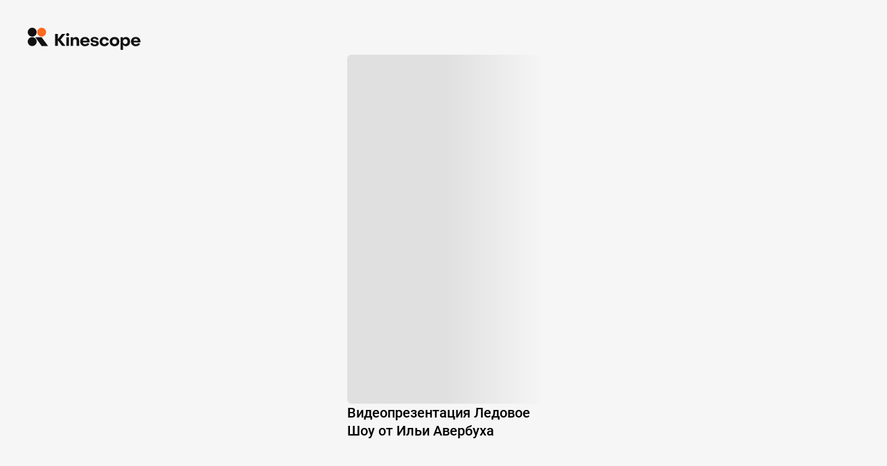

--- FILE ---
content_type: text/html; charset=utf-8
request_url: https://kinescope.io/200556774
body_size: 2134
content:

<!DOCTYPE html>
<html xmlns:og="http://ogp.me/ns#">
  <head>
    <meta charset="utf-8" />
    <meta name="viewport" content="width=device-width, initial-scale=1.0, minimum-scale=1.0, maximum-scale=1.0, user-scalable=no, viewport-fit=cover">
    <meta name="color-scheme" content="inherit">
    <title>Видеопрезентация Ледовое Шоу от Ильи Авербуха</title>
    <meta name="description" content="Watch “Видеопрезентация Ледовое Шоу от Ильи Авербуха” powered by Kinescope, the ecosystem of video solutions for business of any size." />

    <meta name="twitter:card" content="player" />
    <meta name="twitter:image" content="https://edge-dallas-1.kinescopecdn.net/738cdbe3-91f2-4209-8e32-f962a1a90711/posters/9a89524f-288e-4aa2-9bfd-a8e63af84643/poster_lg/46aed63c-7863-4e59-b4c9-72fa8076e535.jpg" />
    <meta name="twitter:url" content="https://kinescope.io/embed/d6e83e04-7f53-4452-b6b5-ca99d14aafb0" />
    <meta name="twitter:description" content="Watch “Видеопрезентация Ледовое Шоу от Ильи Авербуха” powered by Kinescope, the ecosystem of video solutions for business of any size." />
    <meta name="twitter:url" content="https://kinescope.io/embed/d6e83e04-7f53-4452-b6b5-ca99d14aafb0" />
    <meta name="twitter:player" content="https://kinescope.io/embed/d6e83e04-7f53-4452-b6b5-ca99d14aafb0" />
    <meta name="twitter:player:width" content="352" />
    <meta name="twitter:player:height" content="640" />
    <meta name="twitter:site" content="@kinescopeupdates" />


    <meta property="og:type" content="video.other" />
    <meta property="og:title" content="Видеопрезентация Ледовое Шоу от Ильи Авербуха" />
    <meta property="og:description" content="Watch “Видеопрезентация Ледовое Шоу от Ильи Авербуха” powered by Kinescope, the ecosystem of video solutions for business of any size." />
    <meta property="og:url" content="https://kinescope.io/embed/d6e83e04-7f53-4452-b6b5-ca99d14aafb0" />
    <meta property="og:image" content="https://edge-dallas-1.kinescopecdn.net/738cdbe3-91f2-4209-8e32-f962a1a90711/posters/9a89524f-288e-4aa2-9bfd-a8e63af84643/poster_lg/46aed63c-7863-4e59-b4c9-72fa8076e535.jpg" />
    <meta property="og:video" content="https://kinescope.io/embed/d6e83e04-7f53-4452-b6b5-ca99d14aafb0" />
    <meta property="og:video:type" content="text/html">
    <meta property="og:video:url" content="https://kinescope.io/embed/d6e83e04-7f53-4452-b6b5-ca99d14aafb0" />
    <meta property="og:video:secure_url" content="https://kinescope.io/embed/d6e83e04-7f53-4452-b6b5-ca99d14aafb0" />
    <meta property="og:video:iframe" content="https://kinescope.io/embed/d6e83e04-7f53-4452-b6b5-ca99d14aafb0" />
    <meta property="og:video:duration" content="156" />
    <meta property="og:video:release_date" content="2021-03-25T18:18:01+00:00" />
    <meta property="og:video:width" content="352">
    <meta property="og:video:height" content="640">
    <meta property="og:site_name" content="Kinescope">

    



    <link rel="preconnect" href="https://kinescope.io" />
    <link rel="preconnect" href="https://edge-dallas-1.kinescopecdn.net" />
    <link rel="iframely" href="https://kinescope.io/embed/d6e83e04-7f53-4452-b6b5-ca99d14aafb0" media="(aspect-ratio: 352/640)" />
    <link rel="alternate" type="application/json+oembed" href="https://kinescope.io/oembed?url=https%3A%2F%2Fkinescope.io%2Fembed%2Fd6e83e04-7f53-4452-b6b5-ca99d14aafb0&format=json" title="Видеопрезентация Ледовое Шоу от Ильи Авербуха oEmbed" />
    <link rel="alternate" type="text/xml+oembed" href="https://kinescope.io/oembed?url=https%3A%2F%2Fkinescope.io%2Fembed%2Fd6e83e04-7f53-4452-b6b5-ca99d14aafb0&format=xml" title="Видеопрезентация Ледовое Шоу от Ильи Авербуха oEmbed" />
    <script type="module" defer src="https://preview.kinescope.io/v0.0.86/kinescope-page-play.js"></script>
    <link href="https://preview.kinescope.io/v0.0.86/kinescope-page-play.css" media="all" rel="stylesheet" />
    <style>
      .noscript-warning{width:100vw;height:100vh;display:flex;justify-content:center;align-items:center;position:fixed;top:0;left:0;background-color:rgba(34,34,34,0.64);font-family:Roboto,sans-serif;line-height:1.15;text-size-adjust:100%;-webkit-tap-highlight-color:transparent;color:rgb(255,255,255);font-size:1em;font-weight:500}.noscript-warning div{text-align:center}.noscript-warning code{font-size:1.2em}
    </style>
    <script>
    

var playerOptions = {"playlist":[{"sources":{"hls":{"segments":"fmp4","selector":{"params":{"audio":"lang","quality":"quality"},"qualityMap":{"352":"360p"}},"src":"https://kinescope.io/d6e83e04-7f53-4452-b6b5-ca99d14aafb0/master.m3u8?expires=1768790699\u0026token="},"shakahls":{"src":"https://kinescope.io/d6e83e04-7f53-4452-b6b5-ca99d14aafb0/master.m3u8?expires=1768790699\u0026token="}},"id":"d6e83e04-7f53-4452-b6b5-ca99d14aafb0","title":"Видеопрезентация Ледовое Шоу от Ильи Авербуха","poster":{"src":{"src":"https://edge-dallas-1.kinescopecdn.net/738cdbe3-91f2-4209-8e32-f962a1a90711/posters/9a89524f-288e-4aa2-9bfd-a8e63af84643/poster_sm/46aed63c-7863-4e59-b4c9-72fa8076e535.jpg","srcset":[{"type":"image/webp","src":"https://edge-dallas-1.kinescopecdn.net/738cdbe3-91f2-4209-8e32-f962a1a90711/posters/9a89524f-288e-4aa2-9bfd-a8e63af84643/poster_xs/46aed63c-7863-4e59-b4c9-72fa8076e535.webp","media":"(orientation: landscape) and (max-height: 90px), (orientation: portrait) and (max-width: 90px)"},{"type":"image/webp","src":"https://edge-dallas-1.kinescopecdn.net/738cdbe3-91f2-4209-8e32-f962a1a90711/posters/9a89524f-288e-4aa2-9bfd-a8e63af84643/poster_md/46aed63c-7863-4e59-b4c9-72fa8076e535.webp","media":"(orientation: landscape) and (max-height: 480px), (orientation: portrait) and (max-width: 320px)"},{"type":"image/webp","src":"https://edge-dallas-1.kinescopecdn.net/738cdbe3-91f2-4209-8e32-f962a1a90711/posters/9a89524f-288e-4aa2-9bfd-a8e63af84643/poster_md/46aed63c-7863-4e59-b4c9-72fa8076e535.webp","media":"(orientation: landscape) and (max-height: 960px), (orientation: portrait) and (max-width: 480px)"},{"type":"image/webp","src":"https://edge-dallas-1.kinescopecdn.net/738cdbe3-91f2-4209-8e32-f962a1a90711/posters/9a89524f-288e-4aa2-9bfd-a8e63af84643/poster_lg/46aed63c-7863-4e59-b4c9-72fa8076e535.webp","media":"(orientation: landscape) and (min-height: 960.1px), (orientation: portrait) and (min-width: 480.1px)"},{"type":"image/jpeg","src":"https://edge-dallas-1.kinescopecdn.net/738cdbe3-91f2-4209-8e32-f962a1a90711/posters/9a89524f-288e-4aa2-9bfd-a8e63af84643/poster_xs/46aed63c-7863-4e59-b4c9-72fa8076e535.jpg","media":"(orientation: landscape) and (max-height: 90px), (orientation: portrait) and (max-width: 90px)"},{"type":"image/jpeg","src":"https://edge-dallas-1.kinescopecdn.net/738cdbe3-91f2-4209-8e32-f962a1a90711/posters/9a89524f-288e-4aa2-9bfd-a8e63af84643/poster_md/46aed63c-7863-4e59-b4c9-72fa8076e535.jpg","media":"(orientation: landscape) and (max-height: 480px), (orientation: portrait) and (max-width: 320px)"},{"type":"image/jpeg","src":"https://edge-dallas-1.kinescopecdn.net/738cdbe3-91f2-4209-8e32-f962a1a90711/posters/9a89524f-288e-4aa2-9bfd-a8e63af84643/poster_md/46aed63c-7863-4e59-b4c9-72fa8076e535.jpg","media":"(orientation: landscape) and (max-height: 960px), (orientation: portrait) and (max-width: 480px)"},{"type":"image/jpeg","src":"https://edge-dallas-1.kinescopecdn.net/738cdbe3-91f2-4209-8e32-f962a1a90711/posters/9a89524f-288e-4aa2-9bfd-a8e63af84643/poster_lg/46aed63c-7863-4e59-b4c9-72fa8076e535.jpg","media":"(orientation: landscape) and (min-height: 960.1px), (orientation: portrait) and (min-width: 480.1px)"}]}},"qualityLabels":{"352":{"label":"360p","q":360}},"frameRate":{"352":29},"meta":{"folderId":"b86d2ef7-b859-48c4-bd8e-c62122d6dc10","projectId":"b86d2ef7-b859-48c4-bd8e-c62122d6dc10","workspaceId":"738cdbe3-91f2-4209-8e32-f962a1a90711","type":"vod","duration":"156.039"},"dataPolling":{}}],"behaviour":{"localStorage":{"storage":"local"},"endscreen":"replay","preload":false,"textTrack":true,"notifications":{"goToStart":false}},"size":{"width":"100%","height":"100%"},"ui":{"playbackRateButton":true,"title":true,"chromecastButton":true,"airplayButton":true,"annotationsButton":true,"subtitlesSearch":true,"subtitlesButton":true,"scaleFactors":false,"initial":{}},"theme":{},"settings":{"metrics":{"url":"https://player-metrics.kinescope.io/v1/batch","compressedUrl":"https://player-metrics.kinescope.io/v1/batch/gzip","interval":60000,"timestamp":1768704299,"logUrl":"https://player-metrics.kinescope.io/v1/logs"},"oldmetrics":{"url":"https://metrics.kinescope.io/player","errors":{"url":"https://player-errors.kinescope.io/v1/errors"}},"preferManagedMediaSource":false,"driverSettings":{}}};

function  onPlayApiReady(playApi){
  playApi.create({
    player: "https://player.kinescope.io/v2.175.5/player.js",
    playerContainerId: 'player_d6e83e04-7f53-4452-b6b5-ca99d14aafb0',
    container: 'root',
    playerOptions: playerOptions,
    aspectRatio: 352/640,
    isPrivate: false,
    isLimited: false,
    playlistName: "",
  })
}


    </script>
  </head>
  <body>
    <noscript>
      <div class="noscript-warning">
        <div>
      JavaScript is disabled or the page is loaded in a <code>sandbox</code> iframe without <code>allow-scripts</code> permission.
        </div>
      </div>
    </noscript>

    <div id="root"></div>
  </body>
  <script type="application/ld+json">
    {
      "@context": "https://schema.org",
      "@type": "VideoObject",
      "name": "Видеопрезентация Ледовое Шоу от Ильи Авербуха",
      "description": "Watch “Видеопрезентация Ледовое Шоу от Ильи Авербуха” powered by Kinescope, the ecosystem of video solutions for business of any size.",
      "thumbnailUrl": "https://edge-dallas-1.kinescopecdn.net/738cdbe3-91f2-4209-8e32-f962a1a90711/posters/9a89524f-288e-4aa2-9bfd-a8e63af84643/poster_lg/46aed63c-7863-4e59-b4c9-72fa8076e535.jpg",
      "uploadDate": "2021-03-25T18:18:01+00:00",
      "duration": "PT2M36S",
      "contentUrl": "https://kinescope.io/d6e83e04-7f53-4452-b6b5-ca99d14aafb0/master.m3u8?expires=1768790699&amp;token=",
      "transcript": "",
      "embedUrl": "https://kinescope.io/embed/d6e83e04-7f53-4452-b6b5-ca99d14aafb0"
    }
  </script>
</html>
